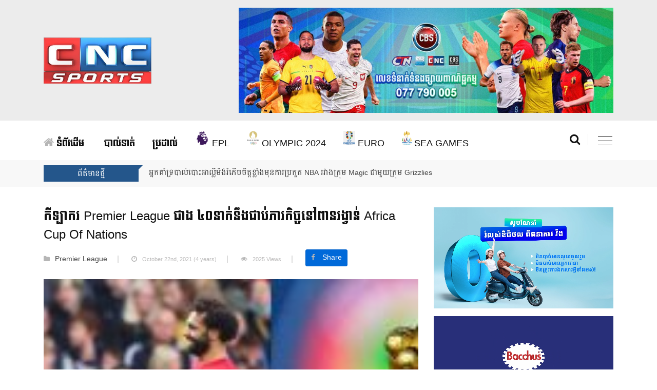

--- FILE ---
content_type: text/html; charset=UTF-8
request_url: https://cbssport.com.kh/2561/
body_size: 9985
content:
<!doctype html>
<html class="no-js" lang="" lang="en-US">
    <head>
        <meta charset="utf-8">
        <meta http-equiv="x-ua-compatible" content="ie=edge">
        <title>កីឡាករ Premier League ជាង ៤០នាក់នឹងជាប់ភារកិច្ចនៅពានរង្វាន់ Africa Cup of Nations |  CBS Sport</title>
        <meta property="fb:pages" content="1107316415984690"/>
        <meta property="fb:app_id" content="346746062628064"/>
        <meta name="viewport" content="width=device-width, initial-scale=1">
        <!-- Favicon -->
        <link rel="shortcut icon" type="image/x-icon" href="https://cbssport.com.kh/wp-content/uploads/2025/07/cropped-cncsport.png">
        <!-- Normalize CSS -->
        <link rel="stylesheet" href="https://cbssport.com.kh/wp-content/themes/clicknews/css/normalize.css">
        <!-- Main CSS -->
        <link rel="stylesheet" href="https://cbssport.com.kh/wp-content/themes/clicknews/css/main.css">
        <!-- Bootstrap CSS -->
        <link rel="stylesheet" href="https://cbssport.com.kh/wp-content/themes/clicknews/css/bootstrap.min.css">
        <!-- Animate CSS -->
        <link rel="stylesheet" href="https://cbssport.com.kh/wp-content/themes/clicknews/css/animate.min.css">
        <!-- Font-awesome CSS-->
        <link rel="stylesheet" href="https://cbssport.com.kh/wp-content/themes/clicknews/css/font-awesome.min.css">
        <!-- Owl Caousel CSS -->
        <link rel="stylesheet" href="https://cbssport.com.kh/wp-content/themes/clicknews/vendor/OwlCarousel/owl.carousel.min.css">
        <link rel="stylesheet" href="https://cbssport.com.kh/wp-content/themes/clicknews/vendor/OwlCarousel/owl.theme.default.min.css">
        <!-- Main Menu CSS -->
        <link rel="stylesheet" href="https://cbssport.com.kh/wp-content/themes/clicknews/css/meanmenu.min.css">
        <!-- Magnific CSS -->
        <link rel="stylesheet" type="text/css" href="https://cbssport.com.kh/wp-content/themes/clicknews/css/magnific-popup.css">
        <!-- Switch Style CSS -->
        <link rel="stylesheet" href="https://cbssport.com.kh/wp-content/themes/clicknews/css/hover-min.css">
        <!-- Custom CSS -->
        <link rel="stylesheet" href="https://cbssport.com.kh/wp-content/themes/clicknews/style.css">
        <link rel="stylesheet" href="https://cbssport.com.kh/wp-content/themes/clicknews/css/custom.css">
        <!-- For IE -->
        <link rel="stylesheet" type="text/css" href="https://cbssport.com.kh/wp-content/themes/clicknews/css/ie-only.css"/>
        <!-- Modernizr Js -->
        <script src="https://cbssport.com.kh/wp-content/themes/clicknews/js/modernizr-2.8.3.min.js"></script>
        <!--start thubnail share-->
                <meta property="og:type" content="website"/>
                	        		        		<meta property="og:image" content="https://cbssport.com.kh/wp-content/uploads/2021/10/thubnail3.jpg"/>
        		<meta name="twitter:image" content="https://cbssport.com.kh/wp-content/uploads/2021/10/thubnail3.jpg"/>
        	        <meta property="og:url" content="https://cbssport.com.kh/2561/"/>
        <meta property="og:title" content="កីឡាករ Premier League ជាង ៤០នាក់នឹងជាប់ភារកិច្ចនៅពានរង្វាន់ Africa Cup of Nations"/>
        <meta name="keywords" content="clicknews, news, ការប្រកួតពានរង្វាន់ Africa Cup Of Nations ត្រូវបានរៀបចំឡើង នៅពាក់កណ្ដាលរដូវកាល នៃក្របខណ្ឌ Premier League របស់ប្រទេសអង់គ្លេស ដែលធ្វើឱ្យក្លិបទាំងអស់ ប្រឈមនឹងការខកខាននៃការបង្ហាញខ្លួនរបស់កីឡាករសំខាន់ៗជាច្រើនសប្ដាហ៍។ កីឡាករ Premier League ប្រហែល ៤០នាក់ ត្រូវបានរំពឹងថា នឹងចាកចេញទៅជួយក្រុមជម្រើសជាតិរបស់ពួកគេ បន្ទាប់ពីការប្រកួតនៅថ្ងៃ Boxing Day ដែលកីឡាករខ្លះ មិនអាចត្រឡប់មកវិញរហូតដល់សប្តាហ៍ទី២ នៃខែកុម្ភៈ ឆ្នាំ២០២២។ ក្លិបនៅក្របខណ្ឌ Premier League បានជំទាស់នឹងច្បាប់ ជុំវិញកីឡាករដែលត្រូវចាកចេញ ដើម្បីតំណាងឱ្យប្រទេសរបស់ពួកគេ ប៉ុន្តែក្តីសង្ឃឹមណាមួយក្នុងការរក្សាកីឡាកររបស់ពួកគេ ហាក់ដូចជាស្ដួចស្ដើងបំផុត។ ច្បាប់របស់ FIFA បានចែងថា៖ “កីឡាករត្រូវតែត្រូវបានដោះលែង ហើយចាប់ផ្តើមធ្វើដំណើរទៅកាន់ក្រុមជម្រើសជាតិរបស់ពួកគេ មិនឱ្យយឺតជាងព្រឹកថ្ងៃចន្ទដើមសប្តាហ៍ មុនសប្តាហ៍នៃពេលការប្រកួតចាប់ផ្តើម”។ ការប្រកួតពានរង្វាន់ទ្វីបអាហ្រ្វិកនេះ នឹងចាប់ផ្តើមជាផ្លូវការនៅថ្ងៃទី៩ ខែមករា និងបញ្ចប់នៅថ្ងៃទី៦ ខែកុម្ភៈ ឆ្នាំ២០២២។ កីឡាករអាហ្វ្រិក ដែលអាចត្រូវបានកោះហៅសម្រាប់ចូលរួមក្រុមជម្រើសជាតិរបស់ពួកគេ រួមមាន៖ Arsenal Thomas Partey (ហ្គាណា) [&hellip;], កីឡាករ Premier League ជាង ៤០នាក់នឹងជាប់ភារកិច្ចនៅពានរង្វាន់ Africa Cup of Nations">
        <meta property="og:description" content="ការប្រកួតពានរង្វាន់ Africa Cup Of Nations ត្រូវបានរៀបចំឡើង នៅពាក់កណ្ដាលរដូវកាល នៃក្របខណ្ឌ Premier League របស់ប្រទេសអង់គ្លេស ដែលធ្វើឱ្យក្លិបទាំងអស់ ប្រឈមនឹងការខកខាននៃការបង្ហាញខ្លួនរបស់កីឡាករសំខាន់ៗជាច្រើនសប្ដាហ៍។ កីឡាករ Premier League ប្រហែល ៤០នាក់ ត្រូវបានរំពឹងថា នឹងចាកចេញទៅជួយក្រុមជម្រើសជាតិរបស់ពួកគេ បន្ទាប់ពីការប្រកួតនៅថ្ងៃ Boxing Day ដែលកីឡាករខ្លះ មិនអាចត្រឡប់មកវិញរហូតដល់សប្តាហ៍ទី២ នៃខែកុម្ភៈ ឆ្នាំ២០២២។ ក្លិបនៅក្របខណ្ឌ Premier League បានជំទាស់នឹងច្បាប់ ជុំវិញកីឡាករដែលត្រូវចាកចេញ ដើម្បីតំណាងឱ្យប្រទេសរបស់ពួកគេ ប៉ុន្តែក្តីសង្ឃឹមណាមួយក្នុងការរក្សាកីឡាកររបស់ពួកគេ ហាក់ដូចជាស្ដួចស្ដើងបំផុត។ ច្បាប់របស់ FIFA បានចែងថា៖ “កីឡាករត្រូវតែត្រូវបានដោះលែង ហើយចាប់ផ្តើមធ្វើដំណើរទៅកាន់ក្រុមជម្រើសជាតិរបស់ពួកគេ មិនឱ្យយឺតជាងព្រឹកថ្ងៃចន្ទដើមសប្តាហ៍ មុនសប្តាហ៍នៃពេលការប្រកួតចាប់ផ្តើម”។ ការប្រកួតពានរង្វាន់ទ្វីបអាហ្រ្វិកនេះ នឹងចាប់ផ្តើមជាផ្លូវការនៅថ្ងៃទី៩ ខែមករា និងបញ្ចប់នៅថ្ងៃទី៦ ខែកុម្ភៈ ឆ្នាំ២០២២។ កីឡាករអាហ្វ្រិក ដែលអាចត្រូវបានកោះហៅសម្រាប់ចូលរួមក្រុមជម្រើសជាតិរបស់ពួកគេ រួមមាន៖ Arsenal Thomas Partey (ហ្គាណា) [&hellip;]"/>
        <meta name="twitter:card" content="summary_large_image">
        <meta name="twitter:url" content="https://cbssport.com.kh/2561/">
        <meta name="twitter:title" content="កីឡាករ Premier League ជាង ៤០នាក់នឹងជាប់ភារកិច្ចនៅពានរង្វាន់ Africa Cup of Nations">
        <meta name="twitter:description" content="ការប្រកួតពានរង្វាន់ Africa Cup Of Nations ត្រូវបានរៀបចំឡើង នៅពាក់កណ្ដាលរដូវកាល នៃក្របខណ្ឌ Premier League របស់ប្រទេសអង់គ្លេស ដែលធ្វើឱ្យក្លិបទាំងអស់ ប្រឈមនឹងការខកខាននៃការបង្ហាញខ្លួនរបស់កីឡាករសំខាន់ៗជាច្រើនសប្ដាហ៍។ កីឡាករ Premier League ប្រហែល ៤០នាក់ ត្រូវបានរំពឹងថា នឹងចាកចេញទៅជួយក្រុមជម្រើសជាតិរបស់ពួកគេ បន្ទាប់ពីការប្រកួតនៅថ្ងៃ Boxing Day ដែលកីឡាករខ្លះ មិនអាចត្រឡប់មកវិញរហូតដល់សប្តាហ៍ទី២ នៃខែកុម្ភៈ ឆ្នាំ២០២២។ ក្លិបនៅក្របខណ្ឌ Premier League បានជំទាស់នឹងច្បាប់ ជុំវិញកីឡាករដែលត្រូវចាកចេញ ដើម្បីតំណាងឱ្យប្រទេសរបស់ពួកគេ ប៉ុន្តែក្តីសង្ឃឹមណាមួយក្នុងការរក្សាកីឡាកររបស់ពួកគេ ហាក់ដូចជាស្ដួចស្ដើងបំផុត។ ច្បាប់របស់ FIFA បានចែងថា៖ “កីឡាករត្រូវតែត្រូវបានដោះលែង ហើយចាប់ផ្តើមធ្វើដំណើរទៅកាន់ក្រុមជម្រើសជាតិរបស់ពួកគេ មិនឱ្យយឺតជាងព្រឹកថ្ងៃចន្ទដើមសប្តាហ៍ មុនសប្តាហ៍នៃពេលការប្រកួតចាប់ផ្តើម”។ ការប្រកួតពានរង្វាន់ទ្វីបអាហ្រ្វិកនេះ នឹងចាប់ផ្តើមជាផ្លូវការនៅថ្ងៃទី៩ ខែមករា និងបញ្ចប់នៅថ្ងៃទី៦ ខែកុម្ភៈ ឆ្នាំ២០២២។ កីឡាករអាហ្វ្រិក ដែលអាចត្រូវបានកោះហៅសម្រាប់ចូលរួមក្រុមជម្រើសជាតិរបស់ពួកគេ រួមមាន៖ Arsenal Thomas Partey (ហ្គាណា) [&hellip;]">
                        <!--end thubnail share-->
        <style>.post-categories li a{color:#dad300}.post-categories li a:hover{color:#dad300}#sample li a{olor:#444}a{color:#00f}.topic-box,.color-gray:after,.color-cinnabar:after,.color-cod-gray::after,footer,nav.navigation.pagination div.nav-links a.page-numbers{background-color:#24568b}.topic-box:before,.color-gray:before,.color-cinnabar:before,.color-cod-gray::before{border-top:8px solid #24568b}h1.title-medium-light a:hover,h3.title-medium-light a:hover,h2.title-medium-light a:hover,h3.title-medium-dark a:hover,h3.title-semibold-dark a:hover{color:#24568b}nav.navigation.pagination div.nav-links span.page-numbers.current{background-color:#404040;color:#f6f8fa}</style>
        <!-- Global site tag (gtag.js) - Google Analytics -->
        <script async src="https://www.googletagmanager.com/gtag/js?id=UA-122113019-6"></script>
        <script>window.dataLayer=window.dataLayer||[];function gtag(){dataLayer.push(arguments);}gtag('js',new Date());gtag('config','UA-122113019-6');</script>
        
		<!--<script type="text/javascript" src="https://cdn.innity.net/admanager.js"></script>-->
		<script async src="https://www.googletagmanager.com/gtag/js?id=G-L01PP7V8S5"></script>
		<script>window.dataLayer=window.dataLayer||[];function gtag(){dataLayer.push(arguments);}gtag('js',new Date());gtag('config','G-L01PP7V8S5');</script>
    </head>

<body>
<!--[if lt IE 8]>
<p class="browserupgrade">You are using an 
    <strong>outdated</strong> browser. Please 
    <a href="http://browsehappy.com/">upgrade your browser</a> to improve your experience.
</p>
<![endif]-->
<!-- Add your site or application content here -->
<!-- Preloader Start Here -->
<!-- <div id="preloader"></div> -->
<!-- Preloader End Here -->
<div id="wrapper">
<!-- Header Area Start Here -->
<header>

    <div id="header-layout2" class="header-style2">
        <div class="header-top-bar">
            <div class="top-bar-bottom bg-body pt-15 d-none d-lg-block" style="background-color:#ececec; padding-bottom:15px;">
                <div class="container">
                    <div class="row d-flex align-items-center">
                        <div class="col-lg-4 col-md-4 col-sm-4">
                            <div class="logo-area">
                                <a href="https://cbssport.com.kh" class="img-fluid">
                                    <img src="https://cbssport.com.kh/wp-content/themes/clicknews/img/cncsports_logo.png" style="height:90px;" alt="logo">
                                </a>
                            </div>
                        </div>
                        <div class="col-lg-8 col-md-8 col-sm-8">
                            <div id="ads" class="ne-banner-layout1 pull-right"><img width="900" height="253" src="https://cbssport.com.kh/wp-content/uploads/2023/06/banner-website-cbssports-2-900x253.jpg" class="image wp-image-18577  attachment-medium size-medium" alt="" style="max-width: 100%; height: auto;" decoding="async" loading="lazy" srcset="https://cbssport.com.kh/wp-content/uploads/2023/06/banner-website-cbssports-2-900x253.jpg 900w, https://cbssport.com.kh/wp-content/uploads/2023/06/banner-website-cbssports-2-768x216.jpg 768w, https://cbssport.com.kh/wp-content/uploads/2023/06/banner-website-cbssports-2.jpg 1280w" sizes="auto, (max-width: 900px) 100vw, 900px"/></div>                        </div>
                    </div>
                </div>
            </div>
        </div>
        <div class="main-menu-area bg-body" id="sticker">
            <div class="container">
                <div class="row no-gutters d-flex align-items-center">
                    <div class="col-lg-11 position-static d-none d-lg-block">
                        <div class="ne-main-menu">
                            <nav id="dropdown">
                                                       
                                    <div class="menu-main-primary-menu-container"><ul id="menu-main-primary-menu" class="nav-menu"><li id="menu-item-27" class="menu-item menu-item-type-custom menu-item-object-custom menu-item-27"><a href="/"><i class="fa fa-home" aria-hidden="true"></i> ទំព័រដើម</a></li>
<li id="menu-item-29" class="menu-item menu-item-type-taxonomy menu-item-object-category menu-item-29"><a href="https://cbssport.com.kh/category/%e1%9e%94%e1%9e%b6%e1%9e%9b%e1%9f%8b%e1%9e%91%e1%9e%b6%e1%9e%8f%e1%9f%8b/">បាល់ទាត់</a></li>
<li id="menu-item-30" class="menu-item menu-item-type-taxonomy menu-item-object-category menu-item-30"><a href="https://cbssport.com.kh/category/%e1%9e%94%e1%9f%92%e1%9e%9a%e1%9e%8a%e1%9e%b6%e1%9e%9b%e1%9f%8b/">ប្រដាល់</a></li>
<li id="menu-item-33" class="menu-item menu-item-type-taxonomy menu-item-object-category current-post-ancestor current-menu-parent current-post-parent menu-item-33"><a href="https://cbssport.com.kh/category/premier-league/"><img style="height:28px; margin-top:-10px;" src="https://cbssport.com.kh/wp-content/uploads/2021/08/premierleague.png" /> EPL</a></li>
<li id="menu-item-24346" class="menu-item menu-item-type-taxonomy menu-item-object-category menu-item-24346"><a href="https://cbssport.com.kh/category/olympic/"><img style="height:28px; margin-top:-10px;" src="https://cbssport.com.kh/wp-content/uploads/2024/07/Olympic.png" /> Olympic 2024</a></li>
<li id="menu-item-18534" class="menu-item menu-item-type-taxonomy menu-item-object-category menu-item-18534"><a href="https://cbssport.com.kh/category/euro/"><img style="height:28px; margin-top:-10px;" src="https://cbssport.com.kh/wp-content/uploads/2024/05/png-transparent-uefa-euro-2024.png" /> EURO</a></li>
<li id="menu-item-16984" class="menu-item menu-item-type-taxonomy menu-item-object-category menu-item-16984"><a href="https://cbssport.com.kh/category/sea-games-2023/"><img style="height:28px; margin-top:-10px;" src="https://cbssport.com.kh/wp-content/uploads/2023/05/2023_SEA_Games.png" /> SEA GAMES</a></li>
</ul></div>                                    
                                                            </nav>
                        </div>
                    </div>
                    <div class="col-lg-1 col-md-12 text-right position-static">
                        <div class="header-action-item on-mobile-fixed">
                            <ul>
                                <li>
                                    <form id="top-search-form" class="header-search-light">
                                        <button class="search-button" onclick="openSearch()">
                                            <i class="fa fa-search" aria-hidden="true"></i>
                                        </button>
                                    </form>
                                </li>   
                                <li>
                                    <div id="side-menu-trigger" class="offcanvas-menu-btn offcanvas-btn-repoint">
                                        <a href="#" class="menu-bar">
                                            <span></span>
                                            <span></span>
                                            <span></span>
                                        </a>
                                        <a href="#" class="menu-times close">
                                            <span></span>
                                            <span></span>
                                        </a>
                                    </div>
                                </li>
                            </ul>
                        </div>
                    </div>
                </div>
            </div>
        </div>
    </div>
</header>

<div id="myOverlay" class="overlay">
  <span class="closebtn" onclick="closeSearch()" title="Close Overlay">×</span>
  <div class="overlay-content">
    

<form id="searchform" class="header-search-light" role="search" method="get" action="https://cbssport.com.kh/">
  <input type="text" placeholder="Search..." name="s">
  <button id="searchsubmit" type="submit"><i class="fa fa-search" aria-hidden="true"></i></button>
</form> 
  </div>
</div>
<script>function openSearch(){document.getElementById("myOverlay").style.display="block";}function closeSearch(){document.getElementById("myOverlay").style.display="none";}</script>    <!-- News Feed Area Start Here -->
            <section class="bg-accent">
                <div class="container">
                    <div class="row no-gutters d-flex align-items-center">
                        <div class="col-lg-2 col-md-3 col-sm-4 col-6">
                            <div class="topic-box mt-10 mb-10">ព័ត៌មានថ្មី</div>
                        </div>
                        <div class="col-lg-10 col-md-9 col-sm-8 col-6">
                            <div class="feeding-text-dark">
                                <ol id="sample" class="ticker">
                                                                        <li>
                                        <a href="https://cbssport.com.kh/29092/" title="">អ្នកគាំទ្របាល់បោះអាល្លឺម៉ង់រំភើបចិត្តខ្លាំងមុនការប្រកួត NBA រវាងក្រុម Magic ជាមួយក្រុម Grizzlies</a>
                                    </li>           
                                                                        <li>
                                        <a href="https://cbssport.com.kh/29089/" title="">Trump ស្វាគមន៍ម្ចាស់ពាន Stanley Cup គឺក្រុម Panthers មកកាន់សេតវិមាន</a>
                                    </li>           
                                                                        <li>
                                        <a href="https://cbssport.com.kh/29085/" title="">ខ្សែបម្រើ Conor Gallagher របស់ Atlético Madrid ចូលរួម ជាមួយ Spurs ក្នុងតម្លៃ 34លានផោន</a>
                                    </li>           
                                                                        <li>
                                        <a href="https://cbssport.com.kh/29082/" title="">លោក Amorim ស្ទើរតែខាត ១២ លានផោនទៅហើយបើសម្រេចចិត្តចុះចេញពីតំណែងដោយខ្លួនឯងមុនការប្រកួតជាមួយ Leeds</a>
                                    </li>           
                                                                        <li>
                                        <a href="https://cbssport.com.kh/29079/" title="">គ្រូបង្វឹក AC Milan លោក Allegri កាន់ភ្លើងគុបអូឡាំពិក ខណៈមានការរិះគន់ច្រើន</a>
                                    </li>           
                                      
                                </ol>
                            </div>
                        </div>
                    </div>
                </div>
            </section>
            <!-- News Feed Area End Here --><!-- News Details Page Area Start Here -->
        <section class="bg-body section-space-less40">
        <div class="container">
            <div class="row">
                <div class="col-lg-8 col-md-12 mb-30">
                    <div class="news-details-layout1">
                        <h2 class="title-semibold-dark size-c30">កីឡាករ Premier League ជាង ៤០នាក់នឹងជាប់ភារកិច្ចនៅពានរង្វាន់ Africa Cup of Nations</h2>
                        <ul class="post-info-dark mb-20">
                            <li><i class="fa fa-folder"></i><a href="https://cbssport.com.kh/category/premier-league/">Premier League</a></li>
                            <li><i class="fa fa-clock-o"></i>October 22nd, 2021                                            (4 years)</li>
                            <li><i class="fa fa-eye"></i>2025 Views</li>
                            <li>
                                 <div class="fb-share-button" data-href="https://cbssport.com.kh/2561/" data-layout="button_count" data-size="large"><a target="_blank" href="https://www.facebook.com/sharer/sharer.php?u=https://cbssport.com.kh/2561/&amp;src=sdkpreparse" class="fb-xfbml-parse-ignore btn btn-primary btn-lg active text-white"><i class="fa fa-facebook" aria-hidden="true"></i>Share</a></div>
                            </li>
                        </ul>
                        <p><img width="150" height="150" src="https://cbssport.com.kh/wp-content/uploads/2021/10/thubnail3-150x150.jpg" class="attachment-thumbnail size-thumbnail wp-post-image" alt="" decoding="async"/></p>
<!-- ads -->

<!-- end ads -->
                        <p>
                          <p>ការប្រកួតពានរង្វាន់ Africa Cup Of Nations ត្រូវបានរៀបចំឡើង នៅពាក់កណ្ដាលរដូវកាល នៃក្របខណ្ឌ Premier League របស់ប្រទេសអង់គ្លេស ដែលធ្វើឱ្យក្លិបទាំងអស់ ប្រឈមនឹងការខកខាននៃការបង្ហាញខ្លួនរបស់កីឡាករសំខាន់ៗជាច្រើនសប្ដាហ៍។</p>
<p><img fetchpriority="high" decoding="async" src="https://cbssport.com.kh/wp-content/uploads/2021/10/15-300x200.jpg" alt="" width="300" height="200" class="alignnone size-medium wp-image-2562" srcset="https://cbssport.com.kh/wp-content/uploads/2021/10/15-300x200.jpg 300w, https://cbssport.com.kh/wp-content/uploads/2021/10/15.jpg 615w" sizes="(max-width: 300px) 100vw, 300px" /></p>
<p>កីឡាករ Premier League ប្រហែល ៤០នាក់ ត្រូវបានរំពឹងថា នឹងចាកចេញទៅជួយក្រុមជម្រើសជាតិរបស់ពួកគេ បន្ទាប់ពីការប្រកួតនៅថ្ងៃ Boxing Day ដែលកីឡាករខ្លះ មិនអាចត្រឡប់មកវិញរហូតដល់សប្តាហ៍ទី២ នៃខែកុម្ភៈ ឆ្នាំ២០២២។</p>
<p>ក្លិបនៅក្របខណ្ឌ Premier League បានជំទាស់នឹងច្បាប់ ជុំវិញកីឡាករដែលត្រូវចាកចេញ ដើម្បីតំណាងឱ្យប្រទេសរបស់ពួកគេ ប៉ុន្តែក្តីសង្ឃឹមណាមួយក្នុងការរក្សាកីឡាកររបស់ពួកគេ ហាក់ដូចជាស្ដួចស្ដើងបំផុត។</p>
<p>ច្បាប់របស់ FIFA បានចែងថា៖ “កីឡាករត្រូវតែត្រូវបានដោះលែង ហើយចាប់ផ្តើមធ្វើដំណើរទៅកាន់ក្រុមជម្រើសជាតិរបស់ពួកគេ មិនឱ្យយឺតជាងព្រឹកថ្ងៃចន្ទដើមសប្តាហ៍ មុនសប្តាហ៍នៃពេលការប្រកួតចាប់ផ្តើម”។</p>
<p>ការប្រកួតពានរង្វាន់ទ្វីបអាហ្រ្វិកនេះ នឹងចាប់ផ្តើមជាផ្លូវការនៅថ្ងៃទី៩ ខែមករា និងបញ្ចប់នៅថ្ងៃទី៦ ខែកុម្ភៈ ឆ្នាំ២០២២។</p>
<p>កីឡាករអាហ្វ្រិក ដែលអាចត្រូវបានកោះហៅសម្រាប់ចូលរួមក្រុមជម្រើសជាតិរបស់ពួកគេ រួមមាន៖</p>
<p>Arsenal<br/>
Thomas Partey (ហ្គាណា)<br/>
Mohamed Elneny (អេហ្ស៊ីប)<br/>
Pierre Emerick Aubameyang (ហ្គាបុង)<br/>
Nicolas Pepe (កូឌីវ័រ)</p>
<p>Aston Villa<br/>
Mahmoud Trezeguet (អេហ្ស៊ីប)<br/>
Bertrand Traore (ប៊ឺគីណាហ្វាសូ)<br/>
Marvelous Nakamba (ហ្ស៊ីមបាវ៉េ)</p>
<p>Brentford<br/>
Julian Jeanvier (ហ្គីណេ)<br/>
Frank Onyeka (នីហ្សេរីយ៉ា)<br/>
Tariqe Fosu-Henry (ហ្គាណា)</p>
<p>Brighton<br/>
Yves Bissouma (ម៉ាលី)</p>
<p>Burnley<br/>
Maxwel Cornet (កូឌីវ័រ)</p>
<p>Chelsea<br/>
Edouard Mendy (សេណេហ្គាល់)<br/>
Hakim Ziyech (ម៉ារ៉ុក)</p>
<p>Crystal Palace<br/>
Cheikhou Kouyate (សេណេហ្គាល់)<br/>
Jeffrey Schlupp (ហ្គាណា)<br/>
Jordan Ayew (ហ្គាណា)<br/>
Wilfried Zaha (កូឌីវ័រ)</p>
<p>Everton<br/>
Jean-Philippe Gbamin (កូឌីវ័រ)<br/>
Alex Iwobi (នីហ្សេរីយ៉ា)</p>
<p>Leicester City<br/>
Daniel Amartey (ហ្គាណា)<br/>
Nampalys Mendy (សេណេហ្គាល់)<br/>
Wilfred Ndidi (នីហ្សេរីយ៉ា)<br/>
Kelechi Iheanacho (នីហ្សេរីយ៉ា)</p>
<p>Liverpool<br/>
Mohamed Salah (អេហ្ស៊ីប)<br/>
Naby Keita (ហ្គីណេ)<br/>
Sadio Mane (សេណេហ្គាល់)</p>
<p>Manchester City<br/>
Riyad Mahrez (អាល់ហ្សេរី)</p>
<p>Manchester United<br/>
Eric Bailly (កូឌីវ័រ)<br/>
Amad Diallo (កូឌីវ័រ)</p>
<p>Southampton<br/>
Moussa Djenepo (ម៉ាលី)<br/>
Mohammed Salisu (ហ្គាណា)</p>
<p>Watford<br/>
Peter Etebo (នីហ្សេរីយ៉ា)<br/>
William Troost-Ekong (នីហ្សេរីយ៉ា)<br/>
Adam Masina (ម៉ារ៉ុក)<br/>
Ismaila Sarr (សេណេហ្គាល់)<br/>
Emmanuel Dennis (នីហ្សេរីយ៉ា)</p>
<p>Wolves<br/>
Romain Saiss (ម៉ារ៉ុក)<br/>
Willy Boly (កូឌីវ័រ)</p>
<p><img decoding="async" src="https://cbssport.com.kh/wp-content/uploads/2021/10/14-300x200.jpg" alt="" width="300" height="200" class="alignnone size-medium wp-image-2563" srcset="https://cbssport.com.kh/wp-content/uploads/2021/10/14-300x200.jpg 300w, https://cbssport.com.kh/wp-content/uploads/2021/10/14.jpg 615w" sizes="(max-width: 300px) 100vw, 300px" /></p>
<p><img loading="lazy" decoding="async" src="https://cbssport.com.kh/wp-content/uploads/2021/10/13-300x212.jpg" alt="" width="300" height="212" class="alignnone size-medium wp-image-2564" srcset="https://cbssport.com.kh/wp-content/uploads/2021/10/13-300x212.jpg 300w, https://cbssport.com.kh/wp-content/uploads/2021/10/13.jpg 615w" sizes="auto, (max-width: 300px) 100vw, 300px" /></p>
<p><img loading="lazy" decoding="async" src="https://cbssport.com.kh/wp-content/uploads/2021/10/22-300x202.jpg" alt="" width="300" height="202" class="alignnone size-medium wp-image-2565" srcset="https://cbssport.com.kh/wp-content/uploads/2021/10/22-300x202.jpg 300w, https://cbssport.com.kh/wp-content/uploads/2021/10/22.jpg 615w" sizes="auto, (max-width: 300px) 100vw, 300px" /></p>
<p>កុំភ្លេចរង់ចាំទស្សនា កម្មវិធី CBS Fantasy League ដែលចាក់ផ្សាយរៀងរាល់ថ្ងៃសុក្រ វេលាម៉ោង ២១:០០ – ២២:០០។</p>
<p>សូមជម្រាបជូនថា កម្មវិធី CBS Fanzone ចាក់ផ្សាយរៀងរាល់ថ្ងៃព្រហស្បតិ៍ ម៉ោង ២១:០០ – ២២:០០ នៅលើកញ្ចក់ទូរទស្សន៍ MyTV និងមានចាក់ផ្សាយឡើងវិញនៅលើកញ្ចក់ទូរទស្សន៍ CTN រៀងរាល់ថ្ងៃសៅរ៍ ម៉ោង ២១:០០ – ២២:០០។</p>
<p><img loading="lazy" decoding="async" src="https://cbssport.com.kh/wp-content/uploads/2021/10/12-300x169.jpg" alt="" width="300" height="169" class="alignnone size-medium wp-image-2566" srcset="https://cbssport.com.kh/wp-content/uploads/2021/10/12-300x169.jpg 300w, https://cbssport.com.kh/wp-content/uploads/2021/10/12-1024x576.jpg 1024w, https://cbssport.com.kh/wp-content/uploads/2021/10/12-768x432.jpg 768w, https://cbssport.com.kh/wp-content/uploads/2021/10/12.jpg 1200w" sizes="auto, (max-width: 300px) 100vw, 300px" /></p>
<p>កុំភ្លេចណា ទស្សនាការប្រកួតដ៏ជក់ចិត្តបណ្តើរ ឆាតលេងកម្សាន្តបណ្តើរ ប៉ុន្តែកុំភ្លេចដាក់រូបភាពរបស់លោកអ្នកនៅតេឡេក្រាមផង ពេលនោះលោកអ្នកនឹងអាចឃើញសាររបស់លោកអ្នកនៅលើកញ្ចក់ទូរទស្សន៍!!</p>
							                         </p>
                                                <div class="post-share-area mb-40">
                            <p>អ្នកអាចចែករំលែកដោយ៖ </p>
                            <ul class="social-default item-inline">
                                <li>
                                    <a href="https://www.facebook.com/sharer.php?u=https://cbssport.com.kh/2561/" onclick="window.open(this.href, 'facebookwindow','left=20,top=20,width=600,height=700,toolbar=0,resizable=1'); return false;" class="facebook">
                                        <i class="fa fa-facebook" aria-hidden="true"></i>
                                    </a>
                                </li>
                                <li>
                                    <a class="twitter" href="https://twitter.com/intent/tweet?text=កីឡាករ Premier League ជាង ៤០នាក់នឹងជាប់ភារកិច្ចនៅពានរង្វាន់ Africa Cup of Nations&url=https://cbssport.com.kh/2561/" onclick="window.open(this.href, 'twitterwindow','left=20,top=20,width=600,height=300,toolbar=0,resizable=1'); return false;">
                                        <i class="fa fa-twitter" aria-hidden="true"></i>
                                    </a>
                                </li>
                                <li>
                                    <a href="https://plus.google.com/share?url=https://cbssport.com.kh/2561/" onclick="window.open(this.href, 'googlepluswindow','left=20,top=20,width=600,height=700,toolbar=0,resizable=1'); return false;" class="google">
                                        <i class="fa fa-google-plus" aria-hidden="true"></i>
                                    </a>
                                </li>
                                <li>
                                    <a href="http://www.linkedin.com/shareArticle?url=https://cbssport.com.kh/2561/&title=កីឡាករ Premier League ជាង ៤០នាក់នឹងជាប់ភារកិច្ចនៅពានរង្វាន់ Africa Cup of Nations" onclick="window.open(this.href, 'linkedinwindow','left=20,top=20,width=600,height=700,toolbar=0,resizable=1'); return false;" class="linkedin">
                                        <i class="fa fa-linkedin" aria-hidden="true"></i>
                                    </a>
                                </li>
                            </ul>
                        </div>

<!--mgid ads-->
<!-- Composite Start -->
<div id="M506843ScriptRootC1504041">
</div>
<script src="https://jsc.mgid.com/c/b/cbssport.com.kh.1504041.js" async></script>
<!-- Composite End -->

<!--end mgid-->

                        <!--Related Posts-->
                        <div class="related-post mb-30">
                          <div class="topic-border color-cod-gray mb-30 width-100">
                              <div class="topic-box-lg color-cod-gray">អត្ថបទទាក់ទង</div>
                          </div>
                          <div class="ne-carousel nav-control-top2 color-cod-gray" data-loop="true" data-items="3" data-margin="15" data-autoplay="true" data-autoplay-timeout="5000" data-smart-speed="2000" data-dots="false" data-nav="true" data-nav-speed="false" data-r-x-small="1" data-r-x-small-nav="true" data-r-x-small-dots="false" data-r-x-medium="2" data-r-x-medium-nav="true" data-r-x-medium-dots="false" data-r-small="2" data-r-small-nav="true" data-r-small-dots="false" data-r-medium="2" data-r-medium-nav="true" data-r-medium-dots="false" data-r-Large="3" data-r-Large-nav="true" data-r-Large-dots="false">
                              
                                <div class="position-relative">
                                    <div class="img-scale-animate mb-20">
                                      <a href="https://cbssport.com.kh/29092/" title="'.get_the_title().'"><img width="1000" height="600" src="https://cbssport.com.kh/wp-content/uploads/2026/01/២-1000x600.jpg" class="attachment-post-thumbnail size-post-thumbnail wp-post-image" alt="" decoding="async" loading="lazy"/></a>
                                        
                                    </div>
                                    <div class="bg-body">
                                      <div class="post-date-dark">
                                           <ul>
                                               <li>
                                                   <span>
                                                       <i class="fa fa-calendar" aria-hidden="true"></i>
                                                   </span>January 16th, 2026</li>
                                           </ul>
                                       </div>
                                        <h3 class="title-medium-dark size-sm mb-none">
                                            <a href="https://cbssport.com.kh/29092/">អ្នកគាំទ្របាល់បោះអាល្លឺម៉ង់រំភើបចិត្តខ្លាំងមុនការប្រកួត NBA រវាងក្រុម Magic ជាមួយក្រុម Grizzlies</a>
                                        </h3>
                                    </div>
                                </div>
                              
                                <div class="position-relative">
                                    <div class="img-scale-animate mb-20">
                                      <a href="https://cbssport.com.kh/29089/" title="'.get_the_title().'"><img width="1000" height="600" src="https://cbssport.com.kh/wp-content/uploads/2026/01/១-1000x600.jpg" class="attachment-post-thumbnail size-post-thumbnail wp-post-image" alt="" decoding="async" loading="lazy"/></a>
                                        
                                    </div>
                                    <div class="bg-body">
                                      <div class="post-date-dark">
                                           <ul>
                                               <li>
                                                   <span>
                                                       <i class="fa fa-calendar" aria-hidden="true"></i>
                                                   </span>January 16th, 2026</li>
                                           </ul>
                                       </div>
                                        <h3 class="title-medium-dark size-sm mb-none">
                                            <a href="https://cbssport.com.kh/29089/">Trump ស្វាគមន៍ម្ចាស់ពាន Stanley Cup គឺក្រុម Panthers មកកាន់សេតវិមាន</a>
                                        </h3>
                                    </div>
                                </div>
                              
                                <div class="position-relative">
                                    <div class="img-scale-animate mb-20">
                                      <a href="https://cbssport.com.kh/29085/" title="'.get_the_title().'"><img width="1000" height="600" src="https://cbssport.com.kh/wp-content/uploads/2026/01/photo_2026-01-15_11-54-59-1000x600.jpg" class="attachment-post-thumbnail size-post-thumbnail wp-post-image" alt="" decoding="async" loading="lazy"/></a>
                                        
                                    </div>
                                    <div class="bg-body">
                                      <div class="post-date-dark">
                                           <ul>
                                               <li>
                                                   <span>
                                                       <i class="fa fa-calendar" aria-hidden="true"></i>
                                                   </span>January 15th, 2026</li>
                                           </ul>
                                       </div>
                                        <h3 class="title-medium-dark size-sm mb-none">
                                            <a href="https://cbssport.com.kh/29085/">ខ្សែបម្រើ Conor Gallagher របស់ Atlético Madrid ចូលរួម ជាមួយ Spurs ក្នុងតម្លៃ 34លានផោន</a>
                                        </h3>
                                    </div>
                                </div>
                              
                                <div class="position-relative">
                                    <div class="img-scale-animate mb-20">
                                      <a href="https://cbssport.com.kh/29082/" title="'.get_the_title().'"><img width="1000" height="600" src="https://cbssport.com.kh/wp-content/uploads/2026/01/449f6080-25fb-11f0-87df-7d309a73123e-1000x600.jpg" class="attachment-post-thumbnail size-post-thumbnail wp-post-image" alt="" decoding="async" loading="lazy"/></a>
                                        
                                    </div>
                                    <div class="bg-body">
                                      <div class="post-date-dark">
                                           <ul>
                                               <li>
                                                   <span>
                                                       <i class="fa fa-calendar" aria-hidden="true"></i>
                                                   </span>January 15th, 2026</li>
                                           </ul>
                                       </div>
                                        <h3 class="title-medium-dark size-sm mb-none">
                                            <a href="https://cbssport.com.kh/29082/">លោក Amorim ស្ទើរតែខាត ១២ លានផោនទៅហើយបើសម្រេចចិត្តចុះចេញពីតំណែងដោយខ្លួនឯងមុនការប្រកួតជាមួយ Leeds</a>
                                        </h3>
                                    </div>
                                </div>
                              
                                <div class="position-relative">
                                    <div class="img-scale-animate mb-20">
                                      <a href="https://cbssport.com.kh/29079/" title="'.get_the_title().'"><img width="1000" height="600" src="https://cbssport.com.kh/wp-content/uploads/2026/01/11-2-1000x600.jpg" class="attachment-post-thumbnail size-post-thumbnail wp-post-image" alt="" decoding="async" loading="lazy"/></a>
                                        
                                    </div>
                                    <div class="bg-body">
                                      <div class="post-date-dark">
                                           <ul>
                                               <li>
                                                   <span>
                                                       <i class="fa fa-calendar" aria-hidden="true"></i>
                                                   </span>January 15th, 2026</li>
                                           </ul>
                                       </div>
                                        <h3 class="title-medium-dark size-sm mb-none">
                                            <a href="https://cbssport.com.kh/29079/">គ្រូបង្វឹក AC Milan លោក Allegri កាន់ភ្លើងគុបអូឡាំពិក ខណៈមានការរិះគន់ច្រើន</a>
                                        </h3>
                                    </div>
                                </div>
                              
                                <div class="position-relative">
                                    <div class="img-scale-animate mb-20">
                                      <a href="https://cbssport.com.kh/29075/" title="'.get_the_title().'"><img width="1000" height="600" src="https://cbssport.com.kh/wp-content/uploads/2026/01/2-2-1000x600.jpg" class="attachment-post-thumbnail size-post-thumbnail wp-post-image" alt="" decoding="async" loading="lazy"/></a>
                                        
                                    </div>
                                    <div class="bg-body">
                                      <div class="post-date-dark">
                                           <ul>
                                               <li>
                                                   <span>
                                                       <i class="fa fa-calendar" aria-hidden="true"></i>
                                                   </span>January 14th, 2026</li>
                                           </ul>
                                       </div>
                                        <h3 class="title-medium-dark size-sm mb-none">
                                            <a href="https://cbssport.com.kh/29075/">TikTok ត្រូវបាន FIFA ជ្រើសរើសជា &#8220;វេទិកា (Platform)&#8221; ផ្លូវការជាលើកដំបូងសម្រាប់មាតិកាវីដេអូ World Cup 2026</a>
                                        </h3>
                                    </div>
                                </div>
                              
                                <div class="position-relative">
                                    <div class="img-scale-animate mb-20">
                                      <a href="https://cbssport.com.kh/29070/" title="'.get_the_title().'"><img width="1000" height="600" src="https://cbssport.com.kh/wp-content/uploads/2026/01/11-1-1000x600.jpg" class="attachment-post-thumbnail size-post-thumbnail wp-post-image" alt="" decoding="async" loading="lazy"/></a>
                                        
                                    </div>
                                    <div class="bg-body">
                                      <div class="post-date-dark">
                                           <ul>
                                               <li>
                                                   <span>
                                                       <i class="fa fa-calendar" aria-hidden="true"></i>
                                                   </span>January 14th, 2026</li>
                                           </ul>
                                       </div>
                                        <h3 class="title-medium-dark size-sm mb-none">
                                            <a href="https://cbssport.com.kh/29070/">កីឡាករប្រណាំងរថយន្ត Roma នាំមុខនៅឯការប្រណាំង Dakar ខណៈ Ford ជាប់លេខ១ និងលេខ២</a>
                                        </h3>
                                    </div>
                                </div>
                              
                                <div class="position-relative">
                                    <div class="img-scale-animate mb-20">
                                      <a href="https://cbssport.com.kh/29063/" title="'.get_the_title().'"><img width="1000" height="600" src="https://cbssport.com.kh/wp-content/uploads/2026/01/3.png-1000x600.jpg" class="attachment-post-thumbnail size-post-thumbnail wp-post-image" alt="" decoding="async" loading="lazy"/></a>
                                        
                                    </div>
                                    <div class="bg-body">
                                      <div class="post-date-dark">
                                           <ul>
                                               <li>
                                                   <span>
                                                       <i class="fa fa-calendar" aria-hidden="true"></i>
                                                   </span>January 13th, 2026</li>
                                           </ul>
                                       </div>
                                        <h3 class="title-medium-dark size-sm mb-none">
                                            <a href="https://cbssport.com.kh/29063/">ក្រុមបាល់ទាត់ Al Hilal ឈរកំពូលតារាងជាមួយនឹងជ័យជម្នះ 3-1 លើ Cristiano Ronaldo និង Al Nassr</a>
                                        </h3>
                                    </div>
                                </div>
                              
                                <div class="position-relative">
                                    <div class="img-scale-animate mb-20">
                                      <a href="https://cbssport.com.kh/29060/" title="'.get_the_title().'"><img width="1000" height="600" src="https://cbssport.com.kh/wp-content/uploads/2026/01/2-1000x600.jpg" class="attachment-post-thumbnail size-post-thumbnail wp-post-image" alt="" decoding="async" loading="lazy"/></a>
                                        
                                    </div>
                                    <div class="bg-body">
                                      <div class="post-date-dark">
                                           <ul>
                                               <li>
                                                   <span>
                                                       <i class="fa fa-calendar" aria-hidden="true"></i>
                                                   </span>January 13th, 2026</li>
                                           </ul>
                                       </div>
                                        <h3 class="title-medium-dark size-sm mb-none">
                                            <a href="https://cbssport.com.kh/29060/">Rooney បង្ហើបថាគាត់រីករាយនឹងជួយបើបានធ្វើជំនួយការរបស់ Carrick ដឹកនាំបិសាចក្រហម</a>
                                        </h3>
                                    </div>
                                </div>
                              
                                <div class="position-relative">
                                    <div class="img-scale-animate mb-20">
                                      <a href="https://cbssport.com.kh/29057/" title="'.get_the_title().'"><img width="1000" height="600" src="https://cbssport.com.kh/wp-content/uploads/2026/01/1-1-1000x600.jpg" class="attachment-post-thumbnail size-post-thumbnail wp-post-image" alt="" decoding="async" loading="lazy"/></a>
                                        
                                    </div>
                                    <div class="bg-body">
                                      <div class="post-date-dark">
                                           <ul>
                                               <li>
                                                   <span>
                                                       <i class="fa fa-calendar" aria-hidden="true"></i>
                                                   </span>January 13th, 2026</li>
                                           </ul>
                                       </div>
                                        <h3 class="title-medium-dark size-sm mb-none">
                                            <a href="https://cbssport.com.kh/29057/">Xabi Alonso ចុះចេញពីតំណែង ខណៈរឿងរ៉ាវមួយចំនួនជាផ្នែកពីក្រោយមួយនៃការសម្រេចចិត្តបោះបង់ការងារត្រឹមពាក់កណ្ដាលរដូវកាល</a>
                                        </h3>
                                    </div>
                                </div>
                                                            
                          </div>
                      </div>
                      <!--Related Posts-->
                    </div>
                </div>
                <div class="ne-sidebar sidebar-break-md col-lg-4 col-md-12" style="list-style:none !important;">
                                           <li id="custom_html-17" class="widget_text widget widget_custom_html"><div class="textwidget custom-html-widget"><video id="vdopop" width="100%" loop playsinline autoplay muted controls>
<source src="https://cbssport.com.kh/wp-content/uploads/2024/09/IMG_9550.mp4" type="video/mp4">
</video></div></li>
<li id="custom_html-6" class="widget_text widget widget_custom_html"><div class="textwidget custom-html-widget"><!-- <video id="vdopop" width="100%" autoplay muted controls>
<source src="http://cbssport.com.kh/wp-content/uploads/2023/12/PL-Week16-DDT.mp4" type="video/mp4">
</video> --></div></li>
<li id="custom_html-7" class="widget_text widget widget_custom_html"><div class="textwidget custom-html-widget"><video id="vdopop" width="100%" loop playsinline autoplay muted controls>
<source src="https://cbssport.com.kh/wp-content/uploads/2023/08/Bacchus-TVC-_-42-Sec-Final.mp4" type="video/mp4">
</video></div></li>
<li id="custom_html-8" class="widget_text widget widget_custom_html"><div class="textwidget custom-html-widget"><video id="vdopop" width="100%" loop playsinline autoplay muted controls>
<source src="https://cbssport.com.kh/wp-content/uploads/2023/08/Shin-Ramyun-Bumper-6s_Master03.mp4" type="video/mp4">
</video></div></li>
<li id="custom_html-10" class="widget_text widget widget_custom_html"><div class="textwidget custom-html-widget"><video id="vdopop" width="100%" loop playsinline autoplay muted controls>
<source src="https://cbssport.com.kh/wp-content/uploads/2023/08/Bumper-Olatte-TVC.mp4" type="video/mp4">
</video></div></li>
<li id="custom_html-9" class="widget_text widget widget_custom_html"><div class="textwidget custom-html-widget"><video id="vdopop" width="100%" loop playsinline autoplay muted controls>
<source src="https://cbssport.com.kh/wp-content/uploads/2023/08/Pocari-Sweat-Bumper-6s_Master_1-cbs.mp4" type="video/mp4">
</video></div></li>
					
                                    </div>
            </div>
        </div>
    </section>
    <!-- bong chanthy -->

        <style type="text/css" media="screen">.ne-sidebar.sidebar-break-md.col-lg-4.col-md-12 li img{margin-bottom:15px}.ne-sidebar.sidebar-break-md.col-lg-4.col-md-12 li video{border:none;margin-bottom:15px}</style>

            <!-- Footer Area Start Here -->
            <footer>                
                <div class="footer-area-bottom">
                    <div class="container">
                        <div class="row">
                            <div class="col-12 text-center">
                                <a href="https://cbssport.com.kh" class="footer-logo img-fluid">
<!--                                     <img src="https://cbssport.com.kh/wp-content/themes/clicknews/img/cncsports_logo.png" style="width:63px; height:63px;" alt="logo" class="img-fluid"> -->
                                </a>

                                <style>#flogo{text-align:center;width:100%;padding-bottom:15px}#flogo ul li{vertical-align:middle;display:inline-block;padding:0 5px}#flogo ul li a{background:unset}#flogo ul li a.ctn{width:50px}#flogo ul li a.cnc{width:60px}#flogo ul li a.mytv img{height:30px}</style>
                                <div id="flogo" class="left relative">
                                    <ul class="mvp-foot-soc-list left relative">
                                        <li>
                                            <a class="ctn" href="https://ctn.com.kh/" target="_blank">
                                                <img src="https://cbssport.com.kh/wp-content/themes/clicknews/img/ctn.png" style="width:60px; height:30px" alt="CTN">
                                            </a>
                                        </li>
                                        <li>
                                            <a class="mytv" href="https://mytv.com.kh/" target="_blank">
                                                <img src="https://cbssport.com.kh/wp-content/themes/clicknews/img/mytv.png" alt="MYTV">
                                            </a>
                                        </li>
                                        <li>
                                            <a class="cnc" href="https://cnc.com.kh/" target="_blank">
                                                <img src="https://cbssport.com.kh/wp-content/themes/clicknews/img/cnc.png" style="width:60px; height:30px" alt="CNC">
                                            </a>
                                        </li>
                                        <li>
                                            <a href="https://cbsdigital.com.kh/" target="_blank">
                                                <img src="https://cbssport.com.kh/wp-content/themes/clicknews/img/cbsdigital.png" style="width:30px; height:30px" alt="Digital">
                                            </a>
                                        </li>
                                    </ul>
                                </div>
                                <ul class="footer-social">
                                    <li>
                                        <a href="https://www.facebook.com/cbssports.kh/" title="facebook">
                                            <i class="fa fa-facebook" aria-hidden="true"></i>
                                        </a>
                                    </li>
                                    <li>
                                        <a href="https://instagram.com/cbssportskh?igshid=NTc4MTIwNjQ2YQ==" title="instagram">
                                            <i class="fa fa-instagram" aria-hidden="true"></i>
                                        </a>
                                    </li>
                                    <li>
                                        <a href="https://www.youtube.com/@cbssportskh" title="youtube">
                                            <i class="fa fa-youtube" aria-hidden="true"></i>
                                        </a>
                                    </li>
                                    <li>
                                        <a href="https://www.tiktok.com/@cbs_sports" title="Tiktok">
                                            <!--<i class="fas fa-tiktok fa-fwk" style="color: #ffffff;"></i>-->
                                            <svg xmlns="http://www.w3.org/2000/svg" height="1em" viewBox="0 0 448 512"><!--! Font Awesome Free 6.4.2 by @fontawesome - https://fontawesome.com License - https://fontawesome.com/license (Commercial License) Copyright 2023 Fonticons, Inc. --><style>svg{fill:#fff}</style><path d="M448,209.91a210.06,210.06,0,0,1-122.77-39.25V349.38A162.55,162.55,0,1,1,185,188.31V278.2a74.62,74.62,0,1,0,52.23,71.18V0l88,0a121.18,121.18,0,0,0,1.86,22.17h0A122.18,122.18,0,0,0,381,102.39a121.43,121.43,0,0,0,67,20.14Z"/></svg>
                                        </a>
                                    </li>
                                </ul>
								<span style='color:#b9b9b9;'>Hotline: 077 790 005</span>
                                <p>© 2026 រក្សាសិទ្ធិគ្រប់យ៉ាងដោយ Cambodian Broadcasting Service Co., Ltd.</p>
                            </div>
                        </div>
                    </div>
                </div>
            </footer>
            <!-- Footer Area End Here -->
            <!-- Offcanvas Menu Start -->
            <div id="offcanvas-body-wrapper" class="offcanvas-body-wrapper">
                <div id="offcanvas-nav-close" class="offcanvas-nav-close offcanvas-menu-btn">
                    <a href="#" class="menu-times re-point">
                        <span></span>
                        <span></span>
                    </a>
                </div>
                <div class="offcanvas-main-body">
                                                        
                                                <ul id="menu-main-primary-menu-1" class="offcanvas-nav panel-group"><li class="menu-item menu-item-type-custom menu-item-object-custom menu-item-27"><a title="&lt;i class=&quot;fa fa-home&quot; aria-hidden=&quot;true&quot;&gt;&lt;/i&gt; ទំព័រដើម" href="/"><i class="fa fa-home" aria-hidden="true"></i> ទំព័រដើម</a></li>
<li class="menu-item menu-item-type-taxonomy menu-item-object-category menu-item-29"><a title="បាល់ទាត់" href="https://cbssport.com.kh/category/%e1%9e%94%e1%9e%b6%e1%9e%9b%e1%9f%8b%e1%9e%91%e1%9e%b6%e1%9e%8f%e1%9f%8b/">បាល់ទាត់</a></li>
<li class="menu-item menu-item-type-taxonomy menu-item-object-category menu-item-30"><a title="ប្រដាល់" href="https://cbssport.com.kh/category/%e1%9e%94%e1%9f%92%e1%9e%9a%e1%9e%8a%e1%9e%b6%e1%9e%9b%e1%9f%8b/">ប្រដាល់</a></li>
<li class="menu-item menu-item-type-taxonomy menu-item-object-category current-post-ancestor current-menu-parent current-post-parent menu-item-33"><a title="&lt;img style=&quot;height:28px; margin-top:-10px;&quot;  src=&quot;http://cbssport.com.kh/wp-content/uploads/2021/08/premierleague.png&quot; /&gt; EPL" href="https://cbssport.com.kh/category/premier-league/"><img style="height:28px; margin-top:-10px;" src="https://cbssport.com.kh/wp-content/uploads/2021/08/premierleague.png" /> EPL</a></li>
<li class="menu-item menu-item-type-taxonomy menu-item-object-category menu-item-24346"><a title="&lt;img style=&quot;height:28px; margin-top:-10px;&quot;  src=&quot;http://cbssport.com.kh/wp-content/uploads/2024/07/Olympic.png&quot; /&gt; Olympic 2024" href="https://cbssport.com.kh/category/olympic/"><img style="height:28px; margin-top:-10px;" src="https://cbssport.com.kh/wp-content/uploads/2024/07/Olympic.png" /> Olympic 2024</a></li>
<li class="menu-item menu-item-type-taxonomy menu-item-object-category menu-item-18534"><a title="&lt;img style=&quot;height:28px; margin-top:-10px;&quot;  src=&quot;http://cbssport.com.kh/wp-content/uploads/2024/05/png-transparent-uefa-euro-2024.png&quot; /&gt; EURO" href="https://cbssport.com.kh/category/euro/"><img style="height:28px; margin-top:-10px;" src="https://cbssport.com.kh/wp-content/uploads/2024/05/png-transparent-uefa-euro-2024.png" /> EURO</a></li>
<li class="menu-item menu-item-type-taxonomy menu-item-object-category menu-item-16984"><a title="&lt;img style=&quot;height:28px; margin-top:-10px;&quot;  src=&quot;http://cbssport.com.kh/wp-content/uploads/2023/05/2023_SEA_Games.png&quot; /&gt; SEA GAMES" href="https://cbssport.com.kh/category/sea-games-2023/"><img style="height:28px; margin-top:-10px;" src="https://cbssport.com.kh/wp-content/uploads/2023/05/2023_SEA_Games.png" /> SEA GAMES</a></li>
</ul>                        
                                    </div>
            </div>
            <!-- Offcanvas Menu End -->
        </div>
        <!-- jquery-->
        <script src="https://cbssport.com.kh/wp-content/themes/clicknews/js/jquery-2.2.4.min.js " type="text/javascript"></script>
        <!-- Plugins js -->
        <script src="https://cbssport.com.kh/wp-content/themes/clicknews/js/plugins.js " type="text/javascript"></script>
        <!-- Popper js -->
        <script src="https://cbssport.com.kh/wp-content/themes/clicknews/js/popper.js " type="text/javascript"></script>
        <!-- Bootstrap js -->
        <script src="https://cbssport.com.kh/wp-content/themes/clicknews/js/bootstrap.min.js " type="text/javascript"></script>
        <!-- WOW JS -->
        <script src="https://cbssport.com.kh/wp-content/themes/clicknews/js/wow.min.js"></script>
        <!-- Owl Cauosel JS -->
        <script src="https://cbssport.com.kh/wp-content/themes/clicknews/vendor/OwlCarousel/owl.carousel.min.js " type="text/javascript"></script>
        <!-- Meanmenu Js -->
        <script src="https://cbssport.com.kh/wp-content/themes/clicknews/js/jquery.meanmenu.min.js " type="text/javascript"></script>
        <!-- Srollup js -->
        <script src="https://cbssport.com.kh/wp-content/themes/clicknews/js/jquery.scrollUp.min.js " type="text/javascript"></script>
        <!-- jquery.counterup js -->
        <script src="https://cbssport.com.kh/wp-content/themes/clicknews/js/jquery.counterup.min.js"></script>
        <script src="https://cbssport.com.kh/wp-content/themes/clicknews/js/waypoints.min.js"></script>
        <!-- Isotope js -->
        <script src="https://cbssport.com.kh/wp-content/themes/clicknews/js/isotope.pkgd.min.js " type="text/javascript"></script>
        <!-- Magnific Popup -->
        <script src="https://cbssport.com.kh/wp-content/themes/clicknews/js/jquery.magnific-popup.min.js"></script>
        <!-- Ticker Js -->
        <script src="https://cbssport.com.kh/wp-content/themes/clicknews/js/ticker.js " type="text/javascript"></script>
        <!-- Custom Js -->
        <script src="https://cbssport.com.kh/wp-content/themes/clicknews/js/main.js " type="text/javascript"></script>
        <style>.mobile-menu-nav-back .logo-mobile img{width:auto;height:50px}</style>
        <script type="text/javascript">$('nav#dropdown').meanmenu({siteLogo:"<div class='mobile-menu-nav-back'><a href='https://cbssport.com.kh' class='logo-mobile'><img src='https://cbssport.com.kh/wp-content/themes/clicknews/img/cncsports_logo.png' title='logo' /></a></div>"});</script>
        
        

    <script type="text/javascript">$(document).ready(function(){var timeleft=5;const myTimeout1=setTimeout(mypopup,1000);function mypopup(){document.getElementById("close").innerHTML="&times;";document.querySelector(".popup").style.display="block";}function myStopFunction(){clearTimeout(myTimeout1);}const myTimeout=setTimeout(myGreeting,9000);function myGreeting(){document.querySelector(".popup").style.display="none";}function myStopFunction(){clearTimeout(myTimeout);}});document.querySelector("#close").addEventListener("click",function(){document.querySelector(".popup").style.display="none";});</script>  
        
    </body>

</html>

--- FILE ---
content_type: application/x-javascript; charset=utf-8
request_url: https://servicer.mgid.com/1504041/1?nocmp=1&sessionId=696c44de-15424&sessionPage=1&sessionNumberWeek=1&sessionNumber=1&cbuster=1768703201873471786404&pvid=2749e77c-cce3-48e7-8a4f-d3acbdde8725&implVersion=11&lct=1763555220&mp4=1&ap=1&consentStrLen=0&wlid=9295b1a1-b8f7-4144-a779-cd207d67af43&uniqId=17d2b&niet=4g&nisd=false&evt=%5B%7B%22event%22%3A1%2C%22methods%22%3A%5B1%2C2%5D%7D%2C%7B%22event%22%3A2%2C%22methods%22%3A%5B1%2C2%5D%7D%5D&pv=5&jsv=es6&dpr=1&hashCommit=cbd500eb&tfre=14932&scale_metric_1=64.00&scale_metric_2=258.06&scale_metric_3=100.00&w=730&h=766&tl=150&tlp=1,2,3,4,5,6,7,8&sz=176x350&szp=1,2,3,4,5,6,7,8&szl=1,2,3,4;5,6,7,8&cxurl=https%3A%2F%2Fcbssport.com.kh%2F2561%2F&ref=&lu=https%3A%2F%2Fcbssport.com.kh%2F2561%2F
body_size: 2297
content:
var _mgq=_mgq||[];
_mgq.push(["MarketGidLoadGoods1504041_17d2b",[
["Brainberries","16141664","1","Discover 15 Surprising Things Forbidden By The Bible","","0","","","","zb1KbFUgNeLJIkBWAnMCgspNl9GMzwgisslrgblym9iBMT46qNkboX71QH_ksO8LJ5-V9RiSmN6raXcKPkq-dnARCiQrSoA0b54SOpJdpzNJ-fEGFkbntP9Yse6hSIHb",{"i":"https://s-img.mgid.com/g/16141664/492x277/-/[base64].webp?v=1768703202-7w0Q0IDOmBO7a8lAY7sWbwEghbpEGbHaiHptJBwhotM","l":"https://clck.mgid.com/ghits/16141664/i/57835769/0/pp/1/1?h=zb1KbFUgNeLJIkBWAnMCgspNl9GMzwgisslrgblym9iBMT46qNkboX71QH_ksO8LJ5-V9RiSmN6raXcKPkq-dnARCiQrSoA0b54SOpJdpzNJ-fEGFkbntP9Yse6hSIHb&rid=20304c2b-f415-11f0-bedc-d404e6f98490&tt=Direct&att=3&afrd=288&iv=11&ct=1&gdprApplies=0&muid=q0hGx1pDsAqi&st=-300&mp4=1&h2=RGCnD2pppFaSHdacZpvmnjwJbFoRiN5EvhqBp5xrp0xbY0WofcANPQgNIXgBy3kHu7MtbENAto2SkxruMxa6ng**","adc":[],"sdl":0,"dl":"","type":"w","media-type":"static","clicktrackers":[],"cta":"Learn more","cdt":"","catId":225,"tri":"20306aa3-f415-11f0-bedc-d404e6f98490","crid":"16141664"}],
["Brainberries","8603790","1","17 Rare Churches Underground That Still Exist","","0","","","","zb1KbFUgNeLJIkBWAnMCgpm1m5syiCrYM0EMnHTB0LR5CjYT9P9GlhVBI57hOBAuJ5-V9RiSmN6raXcKPkq-dnARCiQrSoA0b54SOpJdpzMygs5ULmvucndk3F7irNlr",{"i":"https://s-img.mgid.com/g/8603790/492x277/0x0x695x391/aHR0cDovL2ltZ2hvc3RzLmNvbS90LzIwMTktMDgvMTAxOTI0LzAwMDhmMDQ4MmEyODQ0M2RkOWM1MWE2ZDZlMjk2MzU2LmpwZWc.webp?v=1768703202-74zL2_6V8BIApR5ylQ7w45Nek4fJd0fuTJ4rAuFoQoM","l":"https://clck.mgid.com/ghits/8603790/i/57835769/0/pp/2/1?h=zb1KbFUgNeLJIkBWAnMCgpm1m5syiCrYM0EMnHTB0LR5CjYT9P9GlhVBI57hOBAuJ5-V9RiSmN6raXcKPkq-dnARCiQrSoA0b54SOpJdpzMygs5ULmvucndk3F7irNlr&rid=20304c2b-f415-11f0-bedc-d404e6f98490&tt=Direct&att=3&afrd=288&iv=11&ct=1&gdprApplies=0&muid=q0hGx1pDsAqi&st=-300&mp4=1&h2=RGCnD2pppFaSHdacZpvmnjwJbFoRiN5EvhqBp5xrp0xbY0WofcANPQgNIXgBy3kHu7MtbENAto2SkxruMxa6ng**","adc":[],"sdl":0,"dl":"","type":"w","media-type":"static","clicktrackers":[],"cta":"Learn more","cdt":"","catId":225,"tri":"20306aa9-f415-11f0-bedc-d404e6f98490","crid":"8603790"}],
["Brainberries","16141794","1","Meet The 6 Legendary Child Actors Who Became Real Life Criminals","","0","","","","zb1KbFUgNeLJIkBWAnMCguNcjkKkEwOVQNpGnzcPb5i-omytjEnZ3Tz2eehF41lYJ5-V9RiSmN6raXcKPkq-dnARCiQrSoA0b54SOpJdpzMp5ybvHhwk9phn782aZ_So",{"i":"https://s-img.mgid.com/g/16141794/492x277/-/[base64].webp?v=1768703202-VKgAjc9A7Q-XyS2iJry2x8oQ7ozJEyoNbsM4z8C-itk","l":"https://clck.mgid.com/ghits/16141794/i/57835769/0/pp/3/1?h=zb1KbFUgNeLJIkBWAnMCguNcjkKkEwOVQNpGnzcPb5i-omytjEnZ3Tz2eehF41lYJ5-V9RiSmN6raXcKPkq-dnARCiQrSoA0b54SOpJdpzMp5ybvHhwk9phn782aZ_So&rid=20304c2b-f415-11f0-bedc-d404e6f98490&tt=Direct&att=3&afrd=288&iv=11&ct=1&gdprApplies=0&muid=q0hGx1pDsAqi&st=-300&mp4=1&h2=RGCnD2pppFaSHdacZpvmnjwJbFoRiN5EvhqBp5xrp0xbY0WofcANPQgNIXgBy3kHu7MtbENAto2SkxruMxa6ng**","adc":[],"sdl":0,"dl":"","type":"w","media-type":"static","clicktrackers":[],"cta":"Learn more","cdt":"","catId":239,"tri":"20306aab-f415-11f0-bedc-d404e6f98490","crid":"16141794"}],
["Brainberries","16010964","1","She Spent A Fortune To Look Like A Modern-Day Barbie","","0","","","","zb1KbFUgNeLJIkBWAnMCgiuAlb6AC-R7926Q7r9ef-Y2PSyfK9BBtiZW7BgPyJYAJ5-V9RiSmN6raXcKPkq-dnARCiQrSoA0b54SOpJdpzOF6Bf_Hs5m9Ii0ehWY_SHn",{"i":"https://s-img.mgid.com/g/16010964/492x277/-/[base64].webp?v=1768703202-UeepP6D2ZYh4LUnNISqo9s71luU__a_0xlE7jXdF5-M","l":"https://clck.mgid.com/ghits/16010964/i/57835769/0/pp/4/1?h=zb1KbFUgNeLJIkBWAnMCgiuAlb6AC-R7926Q7r9ef-Y2PSyfK9BBtiZW7BgPyJYAJ5-V9RiSmN6raXcKPkq-dnARCiQrSoA0b54SOpJdpzOF6Bf_Hs5m9Ii0ehWY_SHn&rid=20304c2b-f415-11f0-bedc-d404e6f98490&tt=Direct&att=3&afrd=288&iv=11&ct=1&gdprApplies=0&muid=q0hGx1pDsAqi&st=-300&mp4=1&h2=RGCnD2pppFaSHdacZpvmnjwJbFoRiN5EvhqBp5xrp0xbY0WofcANPQgNIXgBy3kHu7MtbENAto2SkxruMxa6ng**","adc":[],"sdl":0,"dl":"","type":"w","media-type":"static","clicktrackers":[],"cta":"Learn more","cdt":"","catId":225,"tri":"20306aaf-f415-11f0-bedc-d404e6f98490","crid":"16010964"}],
["Brainberries","13785877","1","TV Couples Who Would Never Be Together: 9 Is Just Too Weird","","0","","","","zb1KbFUgNeLJIkBWAnMCgiHlmxCR52vglSW01Tvi__ban3rf_q6yOwryyxbEwHhFJ5-V9RiSmN6raXcKPkq-dnARCiQrSoA0b54SOpJdpzMC127WlQouU4O7U-lGzPGy",{"i":"https://s-img.mgid.com/g/13785877/492x277/-/[base64].webp?v=1768703202-ihCNeFiivdsNSKcQnErgA4HG95YLJVhOLENZLYD1EeU","l":"https://clck.mgid.com/ghits/13785877/i/57835769/0/pp/5/1?h=zb1KbFUgNeLJIkBWAnMCgiHlmxCR52vglSW01Tvi__ban3rf_q6yOwryyxbEwHhFJ5-V9RiSmN6raXcKPkq-dnARCiQrSoA0b54SOpJdpzMC127WlQouU4O7U-lGzPGy&rid=20304c2b-f415-11f0-bedc-d404e6f98490&tt=Direct&att=3&afrd=288&iv=11&ct=1&gdprApplies=0&muid=q0hGx1pDsAqi&st=-300&mp4=1&h2=RGCnD2pppFaSHdacZpvmnjwJbFoRiN5EvhqBp5xrp0xbY0WofcANPQgNIXgBy3kHu7MtbENAto2SkxruMxa6ng**","adc":[],"sdl":0,"dl":"","type":"w","media-type":"static","clicktrackers":[],"cta":"Learn more","cdt":"","catId":230,"tri":"20306ab2-f415-11f0-bedc-d404e6f98490","crid":"13785877"}],
["Brainberries","16264069","1","Busting Movie Myths! Common Clichés That Don't Reflect Reality","","0","","","","zb1KbFUgNeLJIkBWAnMCgj9Iwu9nUE8cWeqix8vrFbp7gJMv7L81kZvJecYQm6bxJ5-V9RiSmN6raXcKPkq-dnARCiQrSoA0b54SOpJdpzPmxgii-J44mFcnHDip5lP5",{"i":"https://s-img.mgid.com/g/16264069/492x277/-/[base64].webp?v=1768703202-g2oRaIsejBlz-aeAMv-CcLSKiGICY_FgdRhDu4cE6p8","l":"https://clck.mgid.com/ghits/16264069/i/57835769/0/pp/6/1?h=zb1KbFUgNeLJIkBWAnMCgj9Iwu9nUE8cWeqix8vrFbp7gJMv7L81kZvJecYQm6bxJ5-V9RiSmN6raXcKPkq-dnARCiQrSoA0b54SOpJdpzPmxgii-J44mFcnHDip5lP5&rid=20304c2b-f415-11f0-bedc-d404e6f98490&tt=Direct&att=3&afrd=288&iv=11&ct=1&gdprApplies=0&muid=q0hGx1pDsAqi&st=-300&mp4=1&h2=RGCnD2pppFaSHdacZpvmnjwJbFoRiN5EvhqBp5xrp0xbY0WofcANPQgNIXgBy3kHu7MtbENAto2SkxruMxa6ng**","adc":[],"sdl":0,"dl":"","type":"w","media-type":"static","clicktrackers":[],"cta":"Learn more","cdt":"","catId":230,"tri":"20306ab4-f415-11f0-bedc-d404e6f98490","crid":"16264069"}],
["Brainberries","8603787","1","A Museum To Rihanna's Glory Could Soon Be Opened","","0","","","","zb1KbFUgNeLJIkBWAnMCgiSASG5nygerGOeRd7NDrzdJrmp_E0yHm_kQTkqONg0GJ5-V9RiSmN6raXcKPkq-dnARCiQrSoA0b54SOpJdpzN60bC8Llj8T_nvM6QZG5RD",{"i":"https://s-img.mgid.com/g/8603787/492x277/0x0x1536x864/aHR0cDovL2ltZ2hvc3RzLmNvbS90LzIwMTktMDgvMTAxOTI0LzM2NmQ4MjdhZmFlOGE2NWEzODc4N2QzYjBkYTkyNTY5LmpwZWc.webp?v=1768703202-LCFVQHOa62EEGU5hkACl-pQ4-9ov4ThR_IxZ91nbIJo","l":"https://clck.mgid.com/ghits/8603787/i/57835769/0/pp/7/1?h=zb1KbFUgNeLJIkBWAnMCgiSASG5nygerGOeRd7NDrzdJrmp_E0yHm_kQTkqONg0GJ5-V9RiSmN6raXcKPkq-dnARCiQrSoA0b54SOpJdpzN60bC8Llj8T_nvM6QZG5RD&rid=20304c2b-f415-11f0-bedc-d404e6f98490&tt=Direct&att=3&afrd=288&iv=11&ct=1&gdprApplies=0&muid=q0hGx1pDsAqi&st=-300&mp4=1&h2=RGCnD2pppFaSHdacZpvmnjwJbFoRiN5EvhqBp5xrp0xbY0WofcANPQgNIXgBy3kHu7MtbENAto2SkxruMxa6ng**","adc":[],"sdl":0,"dl":"","type":"w","media-type":"static","clicktrackers":[],"cta":"Learn more","cdt":"","catId":239,"tri":"20306ab7-f415-11f0-bedc-d404e6f98490","crid":"8603787"}],
["Brainberries","15119514","1","The 10 Most Stunning Women From Lebanon - Who Is Your Favorite?","","0","","","","zb1KbFUgNeLJIkBWAnMCghy7cfQStvB0nF96T7sOFrYjUz_BvV8ka44EipWva-d2J5-V9RiSmN6raXcKPkq-dnARCiQrSoA0b54SOpJdpzOSIebEGsoYWWFVkl_17fol",{"i":"https://s-img.mgid.com/g/15119514/492x277/-/[base64].webp?v=1768703202-Et8NLL9Tzcngg0J3CVD9yID-mth4LKxdCv8Q3cyzYAU","l":"https://clck.mgid.com/ghits/15119514/i/57835769/0/pp/8/1?h=zb1KbFUgNeLJIkBWAnMCghy7cfQStvB0nF96T7sOFrYjUz_BvV8ka44EipWva-d2J5-V9RiSmN6raXcKPkq-dnARCiQrSoA0b54SOpJdpzOSIebEGsoYWWFVkl_17fol&rid=20304c2b-f415-11f0-bedc-d404e6f98490&tt=Direct&att=3&afrd=288&iv=11&ct=1&gdprApplies=0&muid=q0hGx1pDsAqi&st=-300&mp4=1&h2=RGCnD2pppFaSHdacZpvmnjwJbFoRiN5EvhqBp5xrp0xbY0WofcANPQgNIXgBy3kHu7MtbENAto2SkxruMxa6ng**","adc":[],"sdl":0,"dl":"","type":"w","media-type":"static","clicktrackers":[],"cta":"Learn more","cdt":"","catId":239,"tri":"20306aba-f415-11f0-bedc-d404e6f98490","crid":"15119514"}],],
{"awc":{},"dt":"desktop","ts":"","tt":"Direct","isBot":1,"h2":"RGCnD2pppFaSHdacZpvmnjwJbFoRiN5EvhqBp5xrp0xbY0WofcANPQgNIXgBy3kHu7MtbENAto2SkxruMxa6ng**","ats":0,"rid":"20304c2b-f415-11f0-bedc-d404e6f98490","pvid":"2749e77c-cce3-48e7-8a4f-d3acbdde8725","iv":11,"brid":32,"muidn":"q0hGx1pDsAqi","dnt":0,"cv":2,"afrd":296,"consent":true,"adv_src_id":7953}]);
_mgqp();
